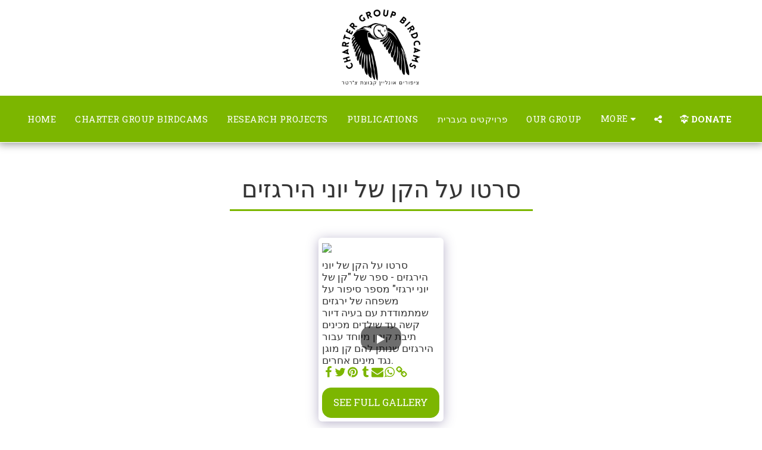

--- FILE ---
content_type: text/html; charset=utf-8
request_url: https://www.google.com/recaptcha/api2/aframe
body_size: 268
content:
<!DOCTYPE HTML><html><head><meta http-equiv="content-type" content="text/html; charset=UTF-8"></head><body><script nonce="1AmUC42O48Fi-2k_PFDO5w">/** Anti-fraud and anti-abuse applications only. See google.com/recaptcha */ try{var clients={'sodar':'https://pagead2.googlesyndication.com/pagead/sodar?'};window.addEventListener("message",function(a){try{if(a.source===window.parent){var b=JSON.parse(a.data);var c=clients[b['id']];if(c){var d=document.createElement('img');d.src=c+b['params']+'&rc='+(localStorage.getItem("rc::a")?sessionStorage.getItem("rc::b"):"");window.document.body.appendChild(d);sessionStorage.setItem("rc::e",parseInt(sessionStorage.getItem("rc::e")||0)+1);localStorage.setItem("rc::h",'1769919062551');}}}catch(b){}});window.parent.postMessage("_grecaptcha_ready", "*");}catch(b){}</script></body></html>

--- FILE ---
content_type: image/svg+xml
request_url: https://images.cdn-files-a.com/ready_uploads/svg/owl5f22b3549999b.svg?v=3
body_size: 622
content:
<svg xmlns="http://www.w3.org/2000/svg" viewBox="0 0 64 64" width="64" height="64"><g class="nc-icon-wrapper" stroke="none" fill="#111111"><circle data-color="color-2" cx="20" cy="26" r="3"></circle> <circle data-color="color-2" cx="44" cy="26" r="3"></circle> <path fill="#111111" d="M52.1818237,13c-1.0549927-1.9330444-2.3618774-3.7069702-3.9181519-5.2636719 C43.9199219,3.3925781,38.144043,1,32,1S20.0800781,3.3925781,15.7368164,7.7363281 C14.180542,9.2921753,12.87323,11.0668335,11.8181152,13H1v1c0,4.6101074,2.4224243,8.6477661,6.0531616,10.9508057 C7.0252075,25.2978516,7,25.645874,7,26c0,4.046936,1.8600464,7.6665039,4.7688599,10.0526123 C10.0142212,38.3154297,9,41.1016235,9,44c0,2.8427734,0.9130859,5.5507812,2.640625,7.8320312l1.203125,1.5888672 l0.5546875-1.9140625c0.6976929-2.4072876,2.477478-4.4362183,4.7305298-5.5726318l7.7411499,13.442749 c0.0356445,0.0615234,0.0786133,0.1191406,0.1269531,0.1708984C27.2592773,61.6826172,29.5400391,63,32,63 c2.4560547,0,4.7333984-1.3125,5.996582-3.4414062c0.0507812-0.0546875,0.0957031-0.1152344,0.1337891-0.1816406 l7.7408447-13.442688c2.2529297,1.1364136,4.0326538,3.1653442,4.7303467,5.5725708l0.5546875,1.9140625l1.203125-1.5888672 C54.0869141,49.5507812,55,46.8427734,55,44c0-2.8983765-1.0142212-5.6845703-2.7688599-7.9473877 C55.1399536,33.6665039,57,30.046936,57,26c0-0.354126-0.0252075-0.7021484-0.0531616-1.0491943 C60.5775757,22.6477661,63,18.6101074,63,14v-1H52.1818237z M20,37c-6.0654297,0-11-4.9345703-11-11s4.9345703-11,11-11 s11,4.9345703,11,11S26.0654297,37,20,37z M32,45c-1.2617188,0-3-4.0556641-3-7c0-1.9746094,1.6088867-5,3-5s3,3.0253906,3,5 C35,40.9443359,33.2617188,45,32,45z M44,37c-6.0654297,0-11-4.9345703-11-11s4.9345703-11,11-11s11,4.9345703,11,11 S50.0654297,37,44,37z"></path></g></svg>